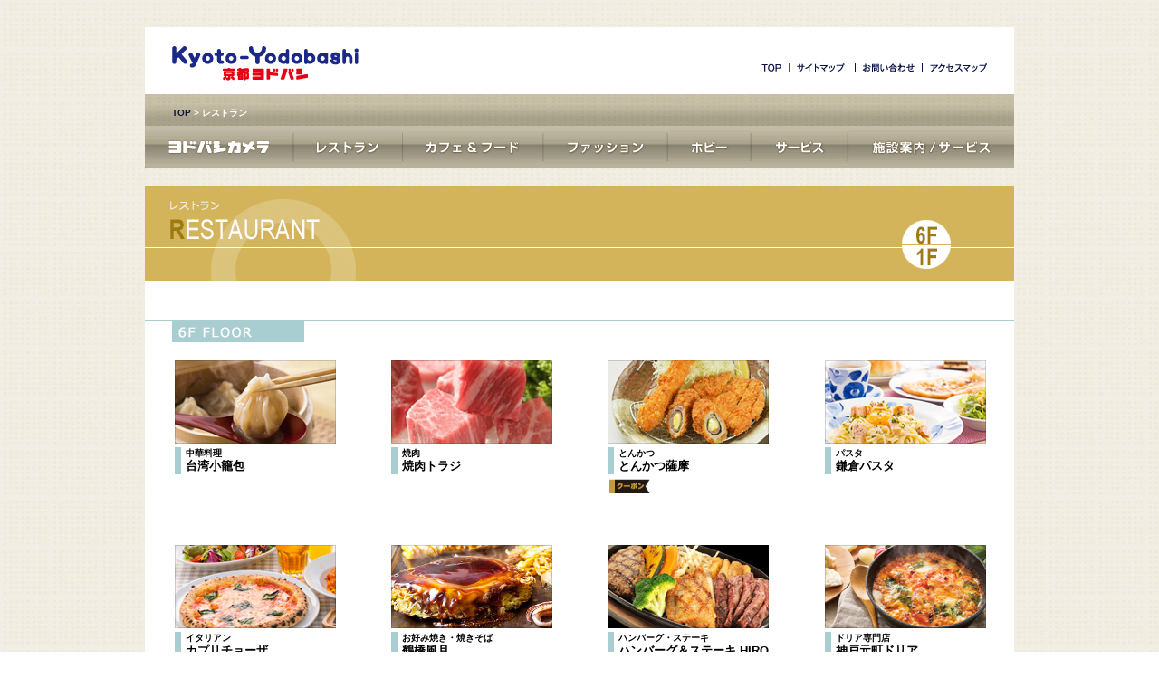

--- FILE ---
content_type: text/html; charset=UTF-8
request_url: http://www.yodobashi-kyoto.com/restaurant/index.html
body_size: 24042
content:
<!DOCTYPE html>

<head>
<meta charset="utf-8">
<title>京都ヨドバシ｜レストラン</title>
<meta name="description" content="Kyoto-Yodobashi。あこがれの美しい古都・京都にヨドバシが大きくオープン。" />
<meta name="keywords" content="Kyoto-Yodobashi,ヨドバシカメラ,京都,京都駅,レストラン,カフェ,フード,ホビー,サービス,ファッション" />
<link rel="stylesheet" href="css/restaurant-index.css"/>
<script type="text/javascript" src="js/heightLine.js"></script>
<script language="javascript" type="text/javascript" src="js/basic.js"></script>

<!-- Global site tag (gtag.js) - Google Analytics -->
<script async src="https://www.googletagmanager.com/gtag/js?id=UA-35104863-1"></script>
<script>
  window.dataLayer = window.dataLayer || [];
  function gtag(){dataLayer.push(arguments);}
  gtag('js', new Date());

  gtag('config', 'UA-35104863-1');
</script>
<script type="text/javascript">var _gaq = _gaq || [];_gaq.push(['_setAccount', 'UA-35104863-1']);_gaq.push(['_setDomainName', 'yodobashi-kyoto.com']);_gaq.push(['_trackPageview']);(function() {var ga = document.createElement('script'); ga.type = 'text/javascript'; ga.async = true;ga.src = ('https:' == document.location.protocol ? 'https://ssl' : 'http://www') + '.google-analytics.com/ga.js';var s = document.getElementsByTagName('script')[0]; s.parentNode.insertBefore(ga, s);})();</script></head>

<body>
	<div id="wrap">
		
		<header>
        <div id="logo_area">
        	<div id="logo"><h1><a href="../index.html"><img src="../img/logo.gif" width="206" height="38" alt="Kyoto-Yodobashi　京都ヨドバシ" /></a></h1></div>
        	<div id="sub_menu">
            	<ul >
                	<li class="sub_navi01"><a href="../index.html" onmouseout="MM_swapImgRestore()" onmouseover="MM_swapImage('Image33','','../img/headbtn_top_on.gif',1)"><img src="../img/headbtn_top.gif" alt="TOP" name="Image33" width="39" height="10" border="0" id="Image33" /></a></li>
                	<li class="sub_navi02"><a href="../sitemap.html" onmouseout="MM_swapImgRestore()" onmouseover="MM_swapImage('Image34','','../img/headbtn_sitemap_on.gif',1)"><img src="../img/headbtn_sitemap.gif" alt="サイトマップ" name="Image34" width="73" height="10" border="0" id="Image34" /></a></li>
                	<li class="sub_navi03"><a href="../information/index.html" onmouseout="MM_swapImgRestore()" onmouseover="MM_swapImage('Image35','','../img/headbtn_contact_on.gif',1)"><img src="../img/headbtn_contact.gif" alt="お問い合わせ" name="Image35" width="74" height="10" border="0" id="Image35" /></a></li>
                	<li class="sub_navi04"><a href="../information/access_map.html" onmouseout="MM_swapImgRestore()" onmouseover="MM_swapImage('Image36','','../img/headbtn_access_on.gif',1)"><img src="../img/headbtn_access.gif" alt="アクセスマップ" name="Image36" width="71" height="10" border="0" id="Image36" /></a></li>
                </ul>
            </div>
        </div>
        <div class="clear"></div>
        <div id="pankuzu"><span class="top"><a href="../index.html">TOP</a></span> &gt; レストラン</div>
        <div id="top_image"></div>
        	<ul id="golobal_navi">
            	<li class="navi01"><a href="http://www.yodobashi.com/" target="_blank"><img src="../img/mainbtn_yodobashi.gif" alt="ヨドバシカメラ" width="163" height="47" id="Image1" onmouseover="MM_swapImage('Image1','','../img/mainbtn_yodobashi_on.gif',1)" onmouseout="MM_swapImgRestore()" /></a></li>
                <li class="navi02"><a href="../restaurant/index.html"><img src="../img/mainbtn_restaurant.gif" alt="レストラン" width="121" height="47" id="Image2" onmouseover="MM_swapImage('Image2','','../img/mainbtn_restaurant_on.gif',1)" onmouseout="MM_swapImgRestore()" /></a></li>
                <li class="navi03"><a href="../cafe/index.html"><img src="../img/mainbtn_cafe.gif" alt="カフェ&フード" width="156" height="47" id="Image3" onmouseover="MM_swapImage('Image3','','../img/mainbtn_cafe_on.gif',1)" onmouseout="MM_swapImgRestore()" /></a></li>
                <li class="navi04"><a href="../fashion/index.html"><img src="../img/mainbtn_fashion.gif" alt="ファッション" width="137" height="47" id="Image5" onmouseover="MM_swapImage('Image5','','../img/mainbtn_fashion_on.gif',1)" onmouseout="MM_swapImgRestore()" /></a></li>
                <li class="navi05"><a href="../hobby/index.html"><img src="../img/mainbtn_hobby.gif" alt="ホビー" width="92" height="47" id="Image7" onmouseover="MM_swapImage('Image7','','../img/mainbtn_hobby_on.gif',1)" onmouseout="MM_swapImgRestore()" /></a></li>
                <li class="navi06"><a href="../service/index.html"><img src="../img/mainbtn_service.gif" alt="サービス" width="107" height="47" id="Image4" onmouseover="MM_swapImage('Image4','','../img/mainbtn_service_on.gif',1)" onmouseout="MM_swapImgRestore()" /></a></li>
                <li class="navi07"><a href="../information/index.html"><img src="../img/mainbtn_information.gif" alt="施設案内／サービス" width="184" height="47" id="Image6" onmouseover="MM_swapImage('Image6','','../img/mainbtn_information_on.gif',1)" onmouseout="MM_swapImgRestore()" /></a></li>
            </ul>
        <div class="clear"></div>
		</header>


<!-- 8F -->
		<div id="sectionwrap">
			<section>
				<img src="img/index/restauranttitle.jpg"/><br>
				<!--img src="img/yysubtitle2.jpg"/-->
				<div id="eight"><img src="img/floor6.png"></div>


<table width="960">


<!--1段目-->
<tr><td width="240" height="200">
<!--					<div class="restaurant"><a href="../restaurant2/restaurant_pomu.html">
						<img src="img/index/pomu_p.jpg" width="178" height="92"><div class="info">
						<h4>オムライス専門店</h4><h3>ポムの樹</h3></div></a>
						<div id="coupon">
<a href="JavaScript:;" onClick="MM_openBrWindow('../coupon/coupon_cota.html','couponwin','scrollbars=yes,width=540,height=450')">
<img src="img/coupon2.png" width="49" height="20"></a>
</div>
					</div>
</td><td width="240" height="200">
					<div class="restaurant"><a href="../restaurant2/restaurant_katu.html">
						<img src="img/index/katu_p.jpg" width="178" height="92"><div class="info">
						<h4>牛カツ専門店</h4><h3>京都勝牛</h3></div></a>
						<div id="coupon">
<a href="JavaScript:;" onClick="MM_openBrWindow('../coupon/coupon_.html','couponwin','scrollbars=yes,width=540,height=450')">
<img src="img/coupon2.png" width="49" height="20"></a>
</div>
					</div>
</td><td width="240" height="200">-->
					<div class="restaurant"><a href="../restaurant2/restaurant_taiw.html">
						<img src="img/index/taiw_p.jpg" width="178" height="92"><div class="info">
						<h4>中華料理</h4><h3>台湾小籠包</h3></div></a>
						<div id="coupon">
<a href="JavaScript:;" onClick="MM_openBrWindow('../coupon/coupon_.html','couponwin','scrollbars=yes,width=540,height=450')">
<img src="img/coupon2.png" width="49" height="20"></a>
</div>
					</div>
</td><td width="240" height="200">
					<div class="restaurant"><a href="../restaurant2/restaurant_tora.html">
						<img src="img/index/tora_p.jpg" width="178" height="92"><div class="info">
						<h4>焼肉</h4><h3>焼肉トラジ</h3></div></a>
						<div id="coupon">
<a href="JavaScript:;" onClick="MM_openBrWindow('../coupon/coupon_.html','couponwin','scrollbars=yes,width=540,height=450')">
<img src="img/coupon2.png" width="49" height="20"></a>
</div>
	</td><!--</tr>


2段目
<tr>--><td width="240" height="200">
					<div class="restaurant"><a href="../restaurant2/restaurant_satu.html">
						<img src="img/index/satu_p.jpg" width="178" height="92"><div class="info">
						<h4>とんかつ</h4><h3>とんかつ薩摩</h3></div></a>
						<div id="coupon">
<a href="JavaScript:;" onClick="MM_openBrWindow('../coupon/coupon_satu.html','couponwin','scrollbars=yes,width=540,height=450')">
<img src="img/coupon.png" width="49" height="20"></a>
					</div>
<!--</td><td width="240" height="200">
<div class="restaurant"><a href="../restaurant2/restaurant_taji.html">
						<img src="img/index/taji_p.jpg" width="178" height="92"><div class="info">
						<h4>しゃぶしゃぶ</h4><h3>しゃぶしゃぶ 但馬屋</h3></div></a>
						<div id="coupon">
<a href="JavaScript:;" onClick="MM_openBrWindow('../coupon/coupon_.html','couponwin','scrollbars=yes,width=540,height=450')">
<img src="img/coupon2.png" width="49" height="20"></a>
					</div>
</td><td width="240" height="200">
<div class="restaurant"><a href="../restaurant2/restaurant_waku.html">
						<img src="img/index/waku_p.jpg" width="178" height="92"><div class="info">
						<h4>炭火焼き</h4><h3>すみび 和くら</h3></div></a>
						<div id="coupon">
<a href="JavaScript:;" onClick="MM_openBrWindow('../coupon/coupon_.html','couponwin','scrollbars=yes,width=540,height=450')">
<img src="img/coupon2.png" width="49" height="20"></a>
					</div>-->
</td><td width="240" height="200">
<div class="restaurant"><a href="../restaurant2/restaurant_kama.html">
						<img src="img/index/kama_p.jpg" width="178" height="92"><div class="info">
						<h4>パスタ</h4><h3>鎌倉パスタ</h3></div></a>
						<div id="coupon">
<a href="JavaScript:;" onClick="MM_openBrWindow('../coupon/coupon_.html','couponwin','scrollbars=yes,width=540,height=450')">
<img src="img/coupon2.png" width="49" height="20"></a>
					</div>
</td></tr>


<!--3段目-->
<tr><td width="240" height="200">
					<div class="restaurant"><a href="../restaurant2/restaurant_capr.html">
						<img src="img/index/capr_p.jpg" width="178" height="92"><div class="info">
						<h4>イタリアン</h4><h3>カプリチョーザ</h3></div></a>
						<div id="coupon">
<a href="JavaScript:;" onClick="MM_openBrWindow('../coupon/coupon_.html','couponwin','scrollbars=yes,width=540,height=450')">
<img src="img/coupon2.png" width="49" height="20"></a>
					</div>
</td><td width="240" height="200">
					<div class="restaurant"><a href="../restaurant2/restaurant_fuge.html">
						<img src="img/index/fuge_p.jpg" width="178" height="92"><div class="info">
						<h4>お好み焼き・焼きそば</h4><h3>鶴橋風月</h3></div></a>
						<div id="coupon">
<a href="JavaScript:;" onClick="MM_openBrWindow('../coupon/coupon_fuge.html','couponwin','scrollbars=yes,width=540,height=450')">
<img src="img/coupon.png" width="49" height="20"></a>
					</div>
</td><td width="240" height="200">
					<div class="restaurant"><a href="../restaurant2/restaurant_hiro.html">
						<img src="img/index/hiro_p.jpg" width="178" height="92"><div class="info">
						<h4>ハンバーグ・ステーキ</h4><h3>ハンバーグ＆ステーキ HIRO</h3></div></a>
						<div id="coupon">
<a href="JavaScript:;" onClick="MM_openBrWindow('../coupon/coupon_hiro.html','couponwin','scrollbars=yes,width=540,height=450')">
<img src="img/coupon2.png" width="49" height="20"></a>
					</div>
<!--</td><td width="240" height="200">
					<div class="restaurant"><a href="../restaurant2/restaurant_dais.html">
						<img src="img/index/dais_p.jpg" width="178" height="92"><div class="info">
						<h4>炭火焼鳥居酒屋</h4><h3>名物もも焼き　大山</h3></div></a>
						<div id="coupon">
<a href="JavaScript:;" onClick="MM_openBrWindow('../coupon/coupon_dais.html','couponwin','scrollbars=yes,width=540,height=450')">
<img src="img/coupon2.png" width="49" height="20"></a>
					</div>-->
</td><td width="240" height="200">
					<div class="restaurant"><a href="../restaurant2/restaurant_moto.html">
						<img src="img/index/moto_p.jpg" width="178" height="92"><div class="info">
						<h4>ドリア専門店</h4><h3>神戸元町ドリア</h3></div></a>
						<div id="coupon">
<a href="JavaScript:;" onClick="MM_openBrWindow('../coupon/coupon_.html','couponwin','scrollbars=yes,width=540,height=450')">
<img src="img/coupon2.png" width="49" height="20"></a>
					</div>
</td></tr>


<!--4段目
<tr><td width="240" height="200">
					<div class="restaurant"><a href="../restaurant2/restaurant_chab.html">
						<img src="img/index/chab_p.jpg" width="178" height="92"><div class="info">
						<h4>ラーメン　ちゃぶ屋とんこつらぁ麺</h4><h3>CHABUTON</h3></div></a>
						<div id="coupon">
<a href="JavaScript:;" onClick="MM_openBrWindow('../coupon/coupon_.html','couponwin','scrollbars=yes,width=540,height=450')">
<img src="img/coupon2.png" width="49" height="20"></a>
					</div>
</td><td width="240" height="200">
					<div class="restaurant"><a href="../restaurant2/restaurant_toro.html">
						<img src="img/index/toro_p.jpg" width="178" height="92"><div class="info">
						<h4>和食</h4><h3>ごはんととろろ　とろ麦</h3></div></a>
						<div id="coupon">
<a href="JavaScript:;" onClick="MM_openBrWindow('../coupon/coupon_.html','couponwin','scrollbars=yes,width=540,height=450')">
<img src="img/coupon2.png" width="49" height="20"></a>
					</div>
</td><td width="240" height="200">
					<div class="restaurant"><a href="../restaurant2/restaurant_moto.html">
						<img src="img/index/moto_p.jpg" width="178" height="92"><div class="info">
						<h4>ドリア専門店</h4><h3>神戸元町ドリア</h3></div></a>
						<div id="coupon">
<a href="JavaScript:;" onClick="MM_openBrWindow('../coupon/coupon_.html','couponwin','scrollbars=yes,width=540,height=450')">
<img src="img/coupon2.png" width="49" height="20"></a>
					</div>-->
<!--</td><td width="240" height="200">
					<div class="restaurant"><a href="../restaurant2/restaurant_pomu.html">
						<img src="img/index/pomu_p.jpg" width="178" height="92"><div class="info">
						<h4>オムライス専門店</h4><h3>ポムの樹</h3></div></a>
						<div id="coupon">
<a href="JavaScript:;" onClick="MM_openBrWindow('../coupon/coupon_cota.html','couponwin','scrollbars=yes,width=540,height=450')">
<img src="img/coupon2.png" width="49" height="20"></a>
					</div>-->
				</td></tr>


<!--5段目-->
<!--<tr><td width="240" height="200">
					<div class="restaurant"><a href="../restaurant2/restaurant_chab.html">
						<img src="img/index/chab_p.jpg" width="178" height="92"><div class="info">
						<h4>ラーメン　ちゃぶ屋とんこつらぁ麺</h4><h3>CHABUTON</h3></div></a>
						<div id="coupon">
<a href="JavaScript:;" onClick="MM_openBrWindow('../coupon/coupon_.html','couponwin','scrollbars=yes,width=540,height=450')">
<img src="img/coupon2.png" width="49" height="20"></a>
					</div>
</td><td width="240" height="200">
					<div class="restaurant"><a href="../restaurant2/restaurant_toro.html">
						<img src="img/index/toro_p.jpg" width="178" height="92"><div class="info">
						<h4>和食</h4><h3>ごはんととろろ　とろ麦</h3></div></a>
						<div id="coupon">
<a href="JavaScript:;" onClick="MM_openBrWindow('../coupon/coupon_.html','couponwin','scrollbars=yes,width=540,height=450')">
<img src="img/coupon2.png" width="49" height="20"></a>
					</div>
</td><td width="240" height="200">
					<div class="restaurant"><a href="../restaurant2/restaurant_cota.html">
						<img src="img/index/cota_p.jpg" width="178" height="92"><div class="info">
						<h4>ラーメン・餃子</h4><h3>古潭らーめん</h3></div></a>
						<div id="coupon">
<a href="JavaScript:;" onClick="MM_openBrWindow('../coupon/coupon_cota.html','couponwin','scrollbars=yes,width=540,height=450')">
<img src="img/coupon2.png" width="49" height="20"></a>
					</div>
</td><td width="240" height="200">
					<div class="restaurant"><a href="../restaurant2/restaurant_cota.html">
						<img src="img/index/cota_p.jpg" width="178" height="92"><div class="info">
						<h4>ラーメン・餃子</h4><h3>古潭らーめん</h3></div></a>
						<div id="coupon">
<a href="JavaScript:;" onClick="MM_openBrWindow('../coupon/coupon_cota.html','couponwin','scrollbars=yes,width=540,height=450')">
<img src="img/coupon2.png" width="49" height="20"></a>
</div>
</td></tr>-->


<!--6段目-->
<!--<tr><td width="240" height="200">
					<div class="restaurant"><a href="../restaurant2/restaurant_cota.html">
						<img src="img/index/cota_p.jpg" width="178" height="92"><div class="info">
						<h4>ラーメン・餃子</h4><h3>古潭らーめん</h3></div></a>
						<div id="coupon">
<a href="JavaScript:;" onClick="MM_openBrWindow('../coupon/coupon_iroh.html','couponwin','scrollbars=yes,width=540,height=450')">
<img src="img/coupon2.png" width="49" height="20"></a>
					</div>
</td><td width="240" height="200">
					<div class="restaurant"><a href="../restaurant2/restaurant_cota.html">
						<img src="img/index/cota_p.jpg" width="178" height="92"><div class="info">
						<h4>ラーメン・餃子</h4><h3>古潭らーめん</h3></div></a>
						<div id="coupon">
<a href="JavaScript:;" onClick="MM_openBrWindow('../coupon/coupon_iroh.html','couponwin','scrollbars=yes,width=540,height=450')">
<img src="img/coupon2.png" width="49" height="20"></a>
					</div>
</td><td width="240" height="200">
					<div class="restaurant"><a href="yy_kush.html">
						<img src="img/index/kush_p.jpg" width="178" height="92"><div class="info">
						<h4>牛カツ専門店</h4><h3>京都勝牛</h3></div></a>
						<div id="coupon">
<a href="JavaScript:;" onClick="MM_openBrWindow('../coupon/coupon_kush.html','couponwin','scrollbars=yes,width=540,height=450')">
<img src="img/coupon2.png" width="49" height="20"></a>
					</div>
</td><td width="240" height="200">
					<div class="restaurant"><a href="yy_taji.html">
						<img src="img/index/taji_p.jpg" width="178" height="92"><div class="info">
						<h4>牛しゃぶ 牛すき焼き食べ放題</h4><h3>但馬屋</h3></div></a>
						<div id="coupon">
<a href="JavaScript:;" onClick="MM_openBrWindow('../coupon/coupon_taji.html','couponwin','scrollbars=yes,width=540,height=450')">
<img src="img/coupon2.png" width="49" height="20"></a>
					</div>
				</td></tr>-->



</table>
				<div class="clear"></div>
				


<!-- 1F -->
<div id="one"><img src="img/floor1.png"></div>


<table width="960">

<tr><td width="240" height="200">

<div class="restaurant"><a href="../restaurant2/restaurant_hubb.html">
						<img src="img/index/hubb_p.jpg"><div class="infoone">
						<h4>英国風PUB</h4><h3>HUB</h3></div></a>
						<div id="coupon">
<a href="JavaScript:;" onClick="MM_openBrWindow('../coupon/coupon_.html','couponwin','scrollbars=yes,width=540,height=450')">
<img src="img/coupon2.png" width="49" height="20"></a>
					</div>
</td><td width="240" height="200">
					<div class="restaurant"><a href="../restaurant2/restaurant_ebis.html">
						<img src="img/index/ebis_p.jpg" width="178" height="92"><div class="infoone">
						<h4>ビヤバー</h4><h3>ヱビスバー</h3></div></a>
						<div id="coupon">
<a href="JavaScript:;" onClick="MM_openBrWindow('../coupon/coupon_.html','couponwin','scrollbars=yes,width=540,height=450')">
<img src="img/coupon2.png" width="49" height="20"></a>
					</div>
</td><td width="240" height="200">
					<div class="restaurant"><a href="../restaurant2/restaurant_king.html">
						<img src="img/index/king_p.jpg" width="178" height="92"><div class="infoone">
						<h4>ファーストフード</h4><h3>バーガーキング</h3></div></a>
						<div id="coupon">
<a href="JavaScript:;" onClick="MM_openBrWindow('../coupon/coupon_.html','couponwin','scrollbars=yes,width=540,height=450')">
<img src="img/coupon2.png" width="49" height="20"></a>
					</div>
</td><td width="240" height="200">
					<div class="restaurant"><a href="../restaurant2/restaurant_sasi.html">
						<img src="img/index/sasi_p.jpg"><div class="infoone">
						<h4>寿司</h4><h3>すし酒場さしす</h3></div></a>
						<div id="coupon">
<a href="JavaScript:;" onClick="MM_openBrWindow('../coupon/coupon_.html','couponwin','scrollbars=yes,width=540,height=450')">
<img src="img/coupon2.png" width="49" height="20"></a>
					</div>
</td>
</tr>
		</table>


<div class="clear"></div>
			</section>
		</div>
		<div class="clear"></div>
		<footer>
			<div id="comlogo">

<div id="shopping_site"><a href="http://www.yodobashi.com/" target="_blank" onmouseout="MM_swapImgRestore()" onmouseover="MM_swapImage('Image31','','../img/fotterbtn_umeda_on.gif',1)"><img src="../img/fotterbtn_umeda.gif" alt="www.yodobashi-umeda.com　ヨドバシカメラのお買い物サイト" name="Image31" width="317" height="56" border="0" id="Image31" /></a></div>

			</div>
			<div id="shoplist">
<ul>
<li><a href="http://www.yodobashi.com/ec/store/0011/index.html" target="_blank">新宿西口本店</a></li>
<li><a href="http://www.yodobashi.com/ec/store/0013/index.html" target="_blank">マルチメディア新宿東口</a></li>
<li><a href="http://www.yodobashi.com/ec/store/0018/index.html" target="_blank">マルチメディアAkiba</a></li>
<li><a href="http://www.yodobashi.com/ec/store/0023/index.html" target="_blank">マルチメディア錦糸町</a></li>
<li><a href="http://www.yodobashi.com/ec/store/0025/index.html" target="_blank">マルチメディア上野</a></li>
<li><a href="http://www.yodobashi.com/ec/store/0027/index.html" target="_blank">マルチメディア町田</a></li>
</ul>

<ul>
<li><a href="http://www.yodobashi.com/ec/store/0028/index.html" target="_blank">八王子店</a></li>
<li><a href="http://www.yodobashi.com/ec/store/0029/index.html" target="_blank">マルチメディア吉祥寺</a></li>
<li><a href="http://www.yodobashi.com/ec/store/0033/index.html" target="_blank">マルチメディア横浜</a></li>
<li><a href="http://www.yodobashi.com/ec/store/0034/index.html" target="_blank">マルチメディア川崎ルフロン</a></li>
<li><a href="http://www.yodobashi.com/ec/store/0072/index.html" target="_blank">アウトレット京急川崎</a></li>
<li><a href="http://www.yodobashi.com/ec/store/0037/index.html" target="_blank">マルチメディア京急上大岡</a></li>
</ul>

<ul>
<li><a href="http://www.yodobashi.com/ec/store/0038/index.html" target="_blank">千葉店</a></li>
<li><a href="http://www.yodobashi.com/ec/store/0051/index.html" target="_blank">マルチメディア新潟駅前店</a></li>
<li><a href="http://www.yodobashi.com/ec/store/0052/index.html" target="_blank">マルチメディア宇都宮</a></li>
<li><a href="http://www.yodobashi.com/ec/store/0053/index.html" target="_blank">マルチメディア郡山</a></li>
<li><a href="http://www.yodobashi.com/ec/store/0058/index.html" target="_blank">マルチメディア仙台</a></li>
<li><a href="http://www.yodobashi.com/ec/store/0063/index.html" target="_blank">マルチメディア札幌</a></li>
</ul>

<ul>
<li><a href="http://www.yodobashi.com/ec/store/0081/index.html" target="_blank">マルチメディア梅田</a></li>
<li><a href="http://www.yodobashi.com/ec/store/0083/index.html" target="_blank">マルチメディア京都</a></li>
<li><a href="http://www.yodobashi.com/ec/store/0085/index.html" target="_blank">マルチメディア名古屋松坂屋店</a></li>
<li><a href="http://www.yodobashi.com/ec/store/0088/index.html" target="_blank">マルチメディア博多</a></li>
<li><a href="http://www.yodobashi.com/ec/store/0031/index.html" target="_blank">マルチメディアさいたま新都心駅前店</a></li>
<li><a href="http://www.yodobashi.com/ec/store/0055/index.html" target="_blank">マルチメディア甲府</a></li>
</ul>

            </div>
		</footer>
		<div class="clear"></div>
		<div id="footernav">
			<ul>
				<li><a href="../topics/job.html">求人情報</a>　｜</li>
				<li>　<a href="../sitemap.html">サイトマップ</a>　｜</li>
				<li>　<a href="../information/access_map.html">アクセスマップ</a></li>
			</ul>
			<div id="copyright">&copy;Yodobashi Tatemono All rights reserved.</div>
		</div>
	</div>
</body>

--- FILE ---
content_type: text/css
request_url: http://www.yodobashi-kyoto.com/restaurant/css/restaurant-index.css
body_size: 3640
content:
@charset "utf-8" ;
@import url("html5reset.css") !important;

html {
	margin: 0 ;
	padding: 0 ;
	font-family: helvetica, arial, 'hiragino kaku gothic pro', meiryo, 'ms pgothic', sans-serif; 
}

a {
	text-decoration: none ;
}

.clear{
	clear: both ;
}

/*body----------------------------------------------------------*/
body{
	background-image:url(../../img/all_bg.gif);
	background-repeat:repeat;
}

/*wrap----------------------------------------------------------*/
#wrap {
	width: 960px ;
	margin: 30px auto 0 auto ;
}

/*header----------------------------------------------------------*/
header {
	width: 960px ;
	background-color: white ;
}


#logo_area{
	width: 900px;
	margin: 0 auto ;
	background-color: #FFF ;
}

#logo{
	float:left;
	margin-bottom: -15px ;
}


#sub_menu{
	float: right ;
	margin-top: 20px ;
}

#sub_menu li{
	float:left;
	list-style: none ;
}

/*パンくず----------------------------------------------------------*/
#pankuzu{
	width:960px;
	height:21px;
	display:block;
	font-size:10px;
	font-weight:bold;
	color:#FFF;
	background-image:url(../../img/pan_bg.gif);
	background-repeat:no-repeat;
	padding:14px 0 0 30px;
}

#pankuzu .top a{
	color:#071441;
	text-decoration:none;
}

#pankuzu .top a:hover{
	text-decoration:underline;
}

#pankuzu a{
	color:#ffffff;
	text-decoration:none;
}

#pankuzu a:hover{
	text-decoration:underline;
}

/*グローバルナビ----------------------------------------------------------*/
#golobal_navi {
	list-style: none ;
	padding: 0 ;
	margin: 0 ;
}

#golobal_navi li{
	display: inline ;
	float: left ;
	margin-bottom: -5px ;
}

/*コンテンツ----------------------------------------------------------*/
#sectionwrap {
	width: 960px ;
	background-color: white ;
	margin-top: 20px ;
}

#eight {
	margin-top: 40px ;
	border-top : solid 1px #a9ced1 ;
	width: 960px ;
}

#eight img{
	margin-left: 30px ;
}

#one {
	margin-top: 40px ;
	border-top : solid 1px #d2b361 ;
	width: 960px ;
}

#one img{
	margin-left: 30px ;
}


.restaurantlist {
	margin-top: 25px ;
}

.restaurantlist a{
	color: black ;
}

.restaurant {
	margin-left: 30px ;
	float: left ;
	margin-right: 20px ;
	padding-bottom: 20px ;
}

.restaurant h3{
	font-size : 13px ;
	line-height: 18px ;
	margin-top: -15px ;
	padding-left: 5px ;
	color: black ;
}

.restaurant h4{
	font-size : 10px ;
	padding-left: 5px ;
	color: black ;
}

.restaurant h5{
	font-size : 10px ;
	line-height: 18px ;
	margin-top: -15px ;
	padding-left: 5px ;
	color: black ;
}

.info {
	margin-top: -13px ;
	border-left: solid 7px #a9ced1 ;
}

.infoone {
	margin-top: -13px ;
	border-left: solid 7px #d2b361 ;
}

#coupon {
	margin-top: -10px ;
}

/*ヨドバシ店舗-----------------------------------*/
footer {
	margin-top: 50px ;
}

footer a{
	color:#444444;
	text-decoration:none;
}

footer a:hover{
	text-decoration:underline;
}

#comlogo {
	margin-left: 10px ;
	float: left ;
	border-right: 1px solid #cdcdcd ;
	padding-right: 10px ;
}

#shoplist {
	float: left ;
	margin-top: -30px ;
	margin-left: 10px ;
}

#shoplist ul{
	float: left ;
	margin-left: -20px ;
}

#shoplist li{
	list-style: none ;
	font-size:10px;
	font-family: serif !important ; 
}

/*最下部フッター-----------------------------------*/
#footernav {
	margin-top: 20px ;
	border-top : 1px solid #cdcdcd ;
}

#footernav ul{
	float : left ;
}

#footernav li {
	display: inline ;
	font-size: 10px ;
	margin-left: -20px ;
	padding-right: 20px ;
}

#footernav li a{
	color: #071441 ;
}

#footernav li a:hover{
	text-decoration: underline ;
}

#copyright {
	margin-top: 20px ;
	font-size: 10px ;
	float: right ;
	font-family: serif !important ; 
	font-weight: bold ;
}